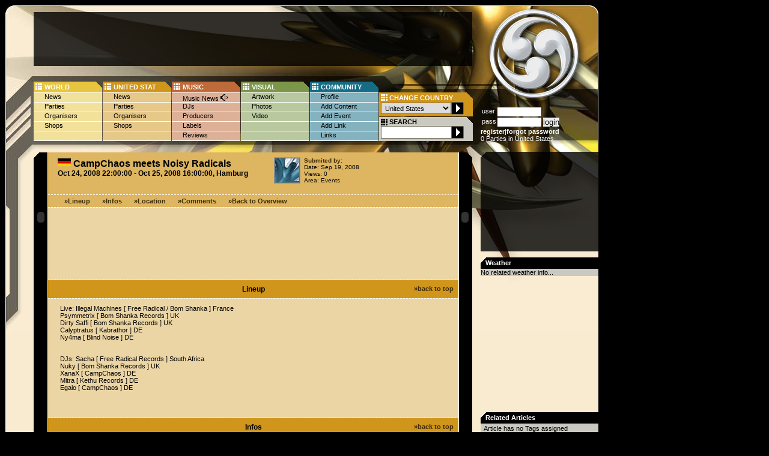

--- FILE ---
content_type: text/html; charset=utf-8
request_url: https://www.google.com/recaptcha/api2/aframe
body_size: 268
content:
<!DOCTYPE HTML><html><head><meta http-equiv="content-type" content="text/html; charset=UTF-8"></head><body><script nonce="oqAujObnxOM4IYIV3kj_5w">/** Anti-fraud and anti-abuse applications only. See google.com/recaptcha */ try{var clients={'sodar':'https://pagead2.googlesyndication.com/pagead/sodar?'};window.addEventListener("message",function(a){try{if(a.source===window.parent){var b=JSON.parse(a.data);var c=clients[b['id']];if(c){var d=document.createElement('img');d.src=c+b['params']+'&rc='+(localStorage.getItem("rc::a")?sessionStorage.getItem("rc::b"):"");window.document.body.appendChild(d);sessionStorage.setItem("rc::e",parseInt(sessionStorage.getItem("rc::e")||0)+1);localStorage.setItem("rc::h",'1769144175812');}}}catch(b){}});window.parent.postMessage("_grecaptcha_ready", "*");}catch(b){}</script></body></html>

--- FILE ---
content_type: text/css
request_url: http://old.chaishop.com/css/article_common.css
body_size: 3800
content:
@charset "utf-8";
/* CSS Document */

/* left content article  */

h3{
	color:#000000;
	font-weight:bold;
	padding:0px;
	margin:0px;
	font-size:16px;
}
h4{
	color:#000000;
	font-weight:bold;
	padding:0px;
	margin:0px;
	font-size:12px;
}

#wrapper #content #left_content #article_box{
	position:relative;
	color:#000000;
}

#wrapper #content #left_content #article_box #editiconsL{
	position:absolute;
	top:2px;
	left:23px;
	width:15px;
	height:30px;
}
#wrapper #content #left_content #article_box #addmoreiconsL{
	position:absolute;
	bottom:12px;
	left:9px;
	width:15px;
	height:30px;
}
#wrapper #content #left_content #article_box #boxSideTextComments{
	position:absolute;
	bottom:55px;
	left:4px;

}

#wrapper #content #left_content #article_box a{
	color:#3e2b07;
	text-decoration:none;
	font-weight:bold;
}
#wrapper #content #left_content #article_box a:hover{
	color:#72510E;
	text-decoration:underline;
}

#wrapper #content #left_content #article_box #article_box_top{
	margin:0px;
	padding:0px;
}

	

#wrapper #content #left_content #article_box #article_header{
	margin:0px;
	padding:0px;
	height:50px;
	padding: 0px 40px 0px 40px;
}

#wrapper #content #left_content #article_box #article_header #articleInfo{
	position:absolute;
	top:10px;
	left:400px;
}

#wrapper #content #left_content #article_box #article_header #articleInfo img{
	float:left;
	border:#999999 1px solid;
	width:42px;
	height:42px;
	padding: 0px 0px 0px 0px;
}
#wrapper #content #left_content #article_box #article_header #articleInfo p{
	padding: 0px 0px 0px 50px;
	font-size:10px;
}
#wrapper #content #left_content #article_box #article_header h3{
	width:350px;
}

#wrapper #content #left_content #article_box #article_header h4{
	width:350px;
}

#wrapper #content #left_content #article_box #article_box_mid{
	height:100%;
	padding: 0px 22px 0px 24px;
}

#wrapper #content #left_content #article_box #article_box_mid #article_content{
	min-height:300px;
	border-top:#FFFFFF 1px dashed;
	border-bottom:#FFFFFF 1px dashed;		
	padding: 10px 20px 10px 20px;
}


#wrapper #content #left_content #article_box #article_box_mid #article_content img{
	margin-bottom:10px;
	padding: 10px 20px 10px 20px;
	
}

.alignImageR{
		float:right;
		margin:0px 0px 10px 10px;
}

.alignImageL{
		float:left;
		margin:0px 10px 10px 0px;
	

}

.sideImageR{
		margin:0px 0px 0px 10px;
}


#wrapper #content #left_content #article_box #article_box_mid #article_content p{
	margin-bottom:10px;
}

#wrapper #content #left_content #article_box #vtitleL{
	position:absolute;
	top:10px;
	left:2px;
}
#wrapper #content #left_content #article_box #vtitleR{
	
	position:absolute;
	top:10px;
	right:2px;
}
#wrapper #content #left_content #article_box #article_comments{
	padding: 0px 22px 0px 24px;
	clear:both;
}
.commentButton  {
	display:block;
 	padding:10px 10px 10px 10px;
	
}
.commentBox{
	display:block;
	border-bottom:#FFFFFF 1px dashed;
	padding: 10px 5px 10px 16px;
}

.commentBox img{
	float:left;
	border:#999999 1px solid;
	width:42px;
	height:42px;
	padding: 0px 0px 0px 0px;
	
}
.commentBox p{
	padding: 0px 0px 0px 50px;
	
}
#wrapper #content #right_content #tags_box{
margin-top:40px;
}
.sidebox_tags{
	padding: 10px 10px 10px 20px;
	color:#3e2b07;
}
.sidebox_tags ul{
	color:#3e2b07;

}
.sidebox_tags ul li{
	color:#3e2b07;

}
.sidebox_tags a{
	color:#3e2b07;
	font-weight:bold;

}
.sidebox_tags a:hover{
	color:#72510E;
	background:transparent;
	text-decoration:underline;

}
.commentsform form{
	clear:both;
	padding:10px 10px 10px 15px;
/* cz	height:136px; */
}
.commentsinput {
	margin-top:10px;
	display:block;
	background-color:#ECD5A4;
	border:#000000 1px solid;
}
.commentsform form textarea{
 	width:650px;
}
.submitbutton{
	border:#FFFFFF 1px solid;
	background-color:#F2E19A;
	color:#000000;
	font-size:12px;
}

--- FILE ---
content_type: text/javascript
request_url: http://old.chaishop.com/js/chai_rollovers.js
body_size: 1509
content:
// rollover effects for chaihome



$(document).ready(function() {
	$(".rolloverImg").mouseover(function(){
			//alert("yes");	
			imgsrc = $(this).children("img").attr("src");
			matches = imgsrc.match(/_over/);
			if (!matches) {
			imgsrcON = imgsrc.replace(/.gif$/ig,"_over.gif");
			$(this).children("img").attr("src", imgsrcON);
			}
			
	});					   

$(".rolloverImg").mouseout(function(){
	$(this).children("img").attr("src", imgsrc);
});					   

if(navigator.appName!="Microsoft Internet Explorer"){
	$('.commentsform').hide();
	}

//$('.commentsform').css("display")=none; 
//alert($('.commentsform').css("display"));



$(".addcomments").click(function(){
			if(navigator.appName!="Microsoft Internet Explorer"){
		$('.commentsform').toggle("fast");		
	}					 
			 
								 /*
								 if($('.commentsform').css("display")=="none"){
									$('.commentsform').css("display")="block";
								 }else{
									$('.commentsform').css("display")="none"; 
									 
									 }*/
									 
									 
});	


$('a[href*=#]').click(function() {

    if (location.pathname.replace(/^\//,'') == this.pathname.replace(/^\//,'')

    && location.hostname == this.hostname) {

      var $target = $(this.hash);

      $target = $target.length && $target || $('[name=' + this.hash.slice(1) +']');

      if ($target.length) {

        var targetOffset = $target.offset().top;

        $('html,body').animate({scrollTop: targetOffset}, 1000);

       return false;

      }

    }

  });	
	
});